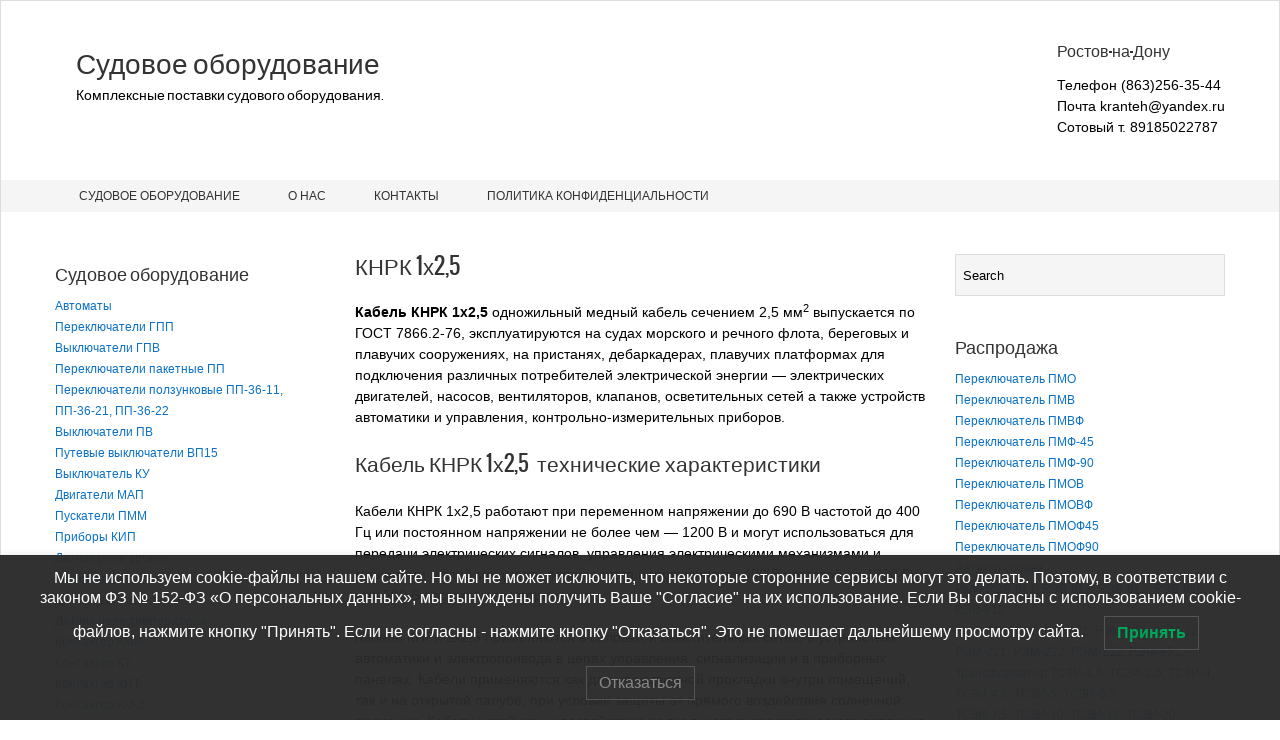

--- FILE ---
content_type: text/html; charset=UTF-8
request_url: https://sudovoe-snab.ru/knrk-1x2-5/
body_size: 16490
content:
<!DOCTYPE html>
<html lang="ru-RU" >
    <head>
        <meta charset="UTF-8">
        <title>КНРК 1х2,5</title>
    
        <!-- Mobile Specific Meta -->
        <meta name="viewport" content="width=device-width,initial-scale=1,maximum-scale=1" />
         <!-- IE latest Meta -->
        <meta http-equiv="X-UA-Compatible" content="IE=edge,chrome=1">

        <link rel="pingback" href="https://sudovoe-snab.ru/xmlrpc.php" />

        <!-- Script required for extra functionality on the comment form -->
        
        <title>КНРК 1х2,5 &#8212; Судовое оборудование</title>
<meta name='robots' content='max-image-preview:large' />
	<style>img:is([sizes="auto" i], [sizes^="auto," i]) { contain-intrinsic-size: 3000px 1500px }</style>
	
<!-- All In One SEO Pack 3.7.1[91,111] -->
<meta name="description"  content="Кабель КНРК 1х2,5 одножильный медный кабель сечением 2,5 мм2 выпускается по ГОСТ 7866.2-76, эксплуатируются на судах морского и речного флота, береговых и" />

<meta name="keywords"  content="КНРК 1х2,5,кабель судовой" />

<script type="application/ld+json" class="aioseop-schema">{"@context":"https://schema.org","@graph":[{"@type":"Organization","@id":"https://sudovoe-snab.ru/#organization","url":"https://sudovoe-snab.ru/","name":"Судовое оборудование","sameAs":[]},{"@type":"WebSite","@id":"https://sudovoe-snab.ru/#website","url":"https://sudovoe-snab.ru/","name":"Судовое оборудование","publisher":{"@id":"https://sudovoe-snab.ru/#organization"}},{"@type":"WebPage","@id":"https://sudovoe-snab.ru/knrk-1x2-5/#webpage","url":"https://sudovoe-snab.ru/knrk-1x2-5/","inLanguage":"ru-RU","name":"КНРК 1х2,5","isPartOf":{"@id":"https://sudovoe-snab.ru/#website"},"breadcrumb":{"@id":"https://sudovoe-snab.ru/knrk-1x2-5/#breadcrumblist"},"description":"Кабель КНРК 1х2,5 одножильный медный кабель сечением 2,5 мм2 выпускается по ГОСТ 7866.2-76, эксплуатируются на судах морского и речного флота, береговых и","datePublished":"2017-08-26T11:15:17+03:00","dateModified":"2022-05-06T13:49:12+03:00"},{"@type":"BreadcrumbList","@id":"https://sudovoe-snab.ru/knrk-1x2-5/#breadcrumblist","itemListElement":[{"@type":"ListItem","position":1,"item":{"@type":"WebPage","@id":"https://sudovoe-snab.ru/","url":"https://sudovoe-snab.ru/","name":"Судовое оборудование"}},{"@type":"ListItem","position":2,"item":{"@type":"WebPage","@id":"https://sudovoe-snab.ru/knrk-1x2-5/","url":"https://sudovoe-snab.ru/knrk-1x2-5/","name":"КНРК 1х2,5"}}]}]}</script>
<link rel="canonical" href="https://sudovoe-snab.ru/knrk-1x2-5/" />
<!-- All In One SEO Pack -->
<link rel="alternate" type="application/rss+xml" title="Судовое оборудование &raquo; Лента" href="https://sudovoe-snab.ru/feed/" />
<link rel="alternate" type="application/rss+xml" title="Судовое оборудование &raquo; Лента комментариев" href="https://sudovoe-snab.ru/comments/feed/" />
<script type="text/javascript">
/* <![CDATA[ */
window._wpemojiSettings = {"baseUrl":"https:\/\/s.w.org\/images\/core\/emoji\/16.0.1\/72x72\/","ext":".png","svgUrl":"https:\/\/s.w.org\/images\/core\/emoji\/16.0.1\/svg\/","svgExt":".svg","source":{"concatemoji":"https:\/\/sudovoe-snab.ru\/wp-includes\/js\/wp-emoji-release.min.js?ver=6.8.3"}};
/*! This file is auto-generated */
!function(s,n){var o,i,e;function c(e){try{var t={supportTests:e,timestamp:(new Date).valueOf()};sessionStorage.setItem(o,JSON.stringify(t))}catch(e){}}function p(e,t,n){e.clearRect(0,0,e.canvas.width,e.canvas.height),e.fillText(t,0,0);var t=new Uint32Array(e.getImageData(0,0,e.canvas.width,e.canvas.height).data),a=(e.clearRect(0,0,e.canvas.width,e.canvas.height),e.fillText(n,0,0),new Uint32Array(e.getImageData(0,0,e.canvas.width,e.canvas.height).data));return t.every(function(e,t){return e===a[t]})}function u(e,t){e.clearRect(0,0,e.canvas.width,e.canvas.height),e.fillText(t,0,0);for(var n=e.getImageData(16,16,1,1),a=0;a<n.data.length;a++)if(0!==n.data[a])return!1;return!0}function f(e,t,n,a){switch(t){case"flag":return n(e,"\ud83c\udff3\ufe0f\u200d\u26a7\ufe0f","\ud83c\udff3\ufe0f\u200b\u26a7\ufe0f")?!1:!n(e,"\ud83c\udde8\ud83c\uddf6","\ud83c\udde8\u200b\ud83c\uddf6")&&!n(e,"\ud83c\udff4\udb40\udc67\udb40\udc62\udb40\udc65\udb40\udc6e\udb40\udc67\udb40\udc7f","\ud83c\udff4\u200b\udb40\udc67\u200b\udb40\udc62\u200b\udb40\udc65\u200b\udb40\udc6e\u200b\udb40\udc67\u200b\udb40\udc7f");case"emoji":return!a(e,"\ud83e\udedf")}return!1}function g(e,t,n,a){var r="undefined"!=typeof WorkerGlobalScope&&self instanceof WorkerGlobalScope?new OffscreenCanvas(300,150):s.createElement("canvas"),o=r.getContext("2d",{willReadFrequently:!0}),i=(o.textBaseline="top",o.font="600 32px Arial",{});return e.forEach(function(e){i[e]=t(o,e,n,a)}),i}function t(e){var t=s.createElement("script");t.src=e,t.defer=!0,s.head.appendChild(t)}"undefined"!=typeof Promise&&(o="wpEmojiSettingsSupports",i=["flag","emoji"],n.supports={everything:!0,everythingExceptFlag:!0},e=new Promise(function(e){s.addEventListener("DOMContentLoaded",e,{once:!0})}),new Promise(function(t){var n=function(){try{var e=JSON.parse(sessionStorage.getItem(o));if("object"==typeof e&&"number"==typeof e.timestamp&&(new Date).valueOf()<e.timestamp+604800&&"object"==typeof e.supportTests)return e.supportTests}catch(e){}return null}();if(!n){if("undefined"!=typeof Worker&&"undefined"!=typeof OffscreenCanvas&&"undefined"!=typeof URL&&URL.createObjectURL&&"undefined"!=typeof Blob)try{var e="postMessage("+g.toString()+"("+[JSON.stringify(i),f.toString(),p.toString(),u.toString()].join(",")+"));",a=new Blob([e],{type:"text/javascript"}),r=new Worker(URL.createObjectURL(a),{name:"wpTestEmojiSupports"});return void(r.onmessage=function(e){c(n=e.data),r.terminate(),t(n)})}catch(e){}c(n=g(i,f,p,u))}t(n)}).then(function(e){for(var t in e)n.supports[t]=e[t],n.supports.everything=n.supports.everything&&n.supports[t],"flag"!==t&&(n.supports.everythingExceptFlag=n.supports.everythingExceptFlag&&n.supports[t]);n.supports.everythingExceptFlag=n.supports.everythingExceptFlag&&!n.supports.flag,n.DOMReady=!1,n.readyCallback=function(){n.DOMReady=!0}}).then(function(){return e}).then(function(){var e;n.supports.everything||(n.readyCallback(),(e=n.source||{}).concatemoji?t(e.concatemoji):e.wpemoji&&e.twemoji&&(t(e.twemoji),t(e.wpemoji)))}))}((window,document),window._wpemojiSettings);
/* ]]> */
</script>
<style id='wp-emoji-styles-inline-css' type='text/css'>

	img.wp-smiley, img.emoji {
		display: inline !important;
		border: none !important;
		box-shadow: none !important;
		height: 1em !important;
		width: 1em !important;
		margin: 0 0.07em !important;
		vertical-align: -0.1em !important;
		background: none !important;
		padding: 0 !important;
	}
</style>
<link rel='stylesheet' id='wp-block-library-css' href='https://sudovoe-snab.ru/wp-includes/css/dist/block-library/style.min.css?ver=6.8.3' type='text/css' media='all' />
<style id='classic-theme-styles-inline-css' type='text/css'>
/*! This file is auto-generated */
.wp-block-button__link{color:#fff;background-color:#32373c;border-radius:9999px;box-shadow:none;text-decoration:none;padding:calc(.667em + 2px) calc(1.333em + 2px);font-size:1.125em}.wp-block-file__button{background:#32373c;color:#fff;text-decoration:none}
</style>
<style id='global-styles-inline-css' type='text/css'>
:root{--wp--preset--aspect-ratio--square: 1;--wp--preset--aspect-ratio--4-3: 4/3;--wp--preset--aspect-ratio--3-4: 3/4;--wp--preset--aspect-ratio--3-2: 3/2;--wp--preset--aspect-ratio--2-3: 2/3;--wp--preset--aspect-ratio--16-9: 16/9;--wp--preset--aspect-ratio--9-16: 9/16;--wp--preset--color--black: #000000;--wp--preset--color--cyan-bluish-gray: #abb8c3;--wp--preset--color--white: #ffffff;--wp--preset--color--pale-pink: #f78da7;--wp--preset--color--vivid-red: #cf2e2e;--wp--preset--color--luminous-vivid-orange: #ff6900;--wp--preset--color--luminous-vivid-amber: #fcb900;--wp--preset--color--light-green-cyan: #7bdcb5;--wp--preset--color--vivid-green-cyan: #00d084;--wp--preset--color--pale-cyan-blue: #8ed1fc;--wp--preset--color--vivid-cyan-blue: #0693e3;--wp--preset--color--vivid-purple: #9b51e0;--wp--preset--gradient--vivid-cyan-blue-to-vivid-purple: linear-gradient(135deg,rgba(6,147,227,1) 0%,rgb(155,81,224) 100%);--wp--preset--gradient--light-green-cyan-to-vivid-green-cyan: linear-gradient(135deg,rgb(122,220,180) 0%,rgb(0,208,130) 100%);--wp--preset--gradient--luminous-vivid-amber-to-luminous-vivid-orange: linear-gradient(135deg,rgba(252,185,0,1) 0%,rgba(255,105,0,1) 100%);--wp--preset--gradient--luminous-vivid-orange-to-vivid-red: linear-gradient(135deg,rgba(255,105,0,1) 0%,rgb(207,46,46) 100%);--wp--preset--gradient--very-light-gray-to-cyan-bluish-gray: linear-gradient(135deg,rgb(238,238,238) 0%,rgb(169,184,195) 100%);--wp--preset--gradient--cool-to-warm-spectrum: linear-gradient(135deg,rgb(74,234,220) 0%,rgb(151,120,209) 20%,rgb(207,42,186) 40%,rgb(238,44,130) 60%,rgb(251,105,98) 80%,rgb(254,248,76) 100%);--wp--preset--gradient--blush-light-purple: linear-gradient(135deg,rgb(255,206,236) 0%,rgb(152,150,240) 100%);--wp--preset--gradient--blush-bordeaux: linear-gradient(135deg,rgb(254,205,165) 0%,rgb(254,45,45) 50%,rgb(107,0,62) 100%);--wp--preset--gradient--luminous-dusk: linear-gradient(135deg,rgb(255,203,112) 0%,rgb(199,81,192) 50%,rgb(65,88,208) 100%);--wp--preset--gradient--pale-ocean: linear-gradient(135deg,rgb(255,245,203) 0%,rgb(182,227,212) 50%,rgb(51,167,181) 100%);--wp--preset--gradient--electric-grass: linear-gradient(135deg,rgb(202,248,128) 0%,rgb(113,206,126) 100%);--wp--preset--gradient--midnight: linear-gradient(135deg,rgb(2,3,129) 0%,rgb(40,116,252) 100%);--wp--preset--font-size--small: 13px;--wp--preset--font-size--medium: 20px;--wp--preset--font-size--large: 36px;--wp--preset--font-size--x-large: 42px;--wp--preset--spacing--20: 0.44rem;--wp--preset--spacing--30: 0.67rem;--wp--preset--spacing--40: 1rem;--wp--preset--spacing--50: 1.5rem;--wp--preset--spacing--60: 2.25rem;--wp--preset--spacing--70: 3.38rem;--wp--preset--spacing--80: 5.06rem;--wp--preset--shadow--natural: 6px 6px 9px rgba(0, 0, 0, 0.2);--wp--preset--shadow--deep: 12px 12px 50px rgba(0, 0, 0, 0.4);--wp--preset--shadow--sharp: 6px 6px 0px rgba(0, 0, 0, 0.2);--wp--preset--shadow--outlined: 6px 6px 0px -3px rgba(255, 255, 255, 1), 6px 6px rgba(0, 0, 0, 1);--wp--preset--shadow--crisp: 6px 6px 0px rgba(0, 0, 0, 1);}:where(.is-layout-flex){gap: 0.5em;}:where(.is-layout-grid){gap: 0.5em;}body .is-layout-flex{display: flex;}.is-layout-flex{flex-wrap: wrap;align-items: center;}.is-layout-flex > :is(*, div){margin: 0;}body .is-layout-grid{display: grid;}.is-layout-grid > :is(*, div){margin: 0;}:where(.wp-block-columns.is-layout-flex){gap: 2em;}:where(.wp-block-columns.is-layout-grid){gap: 2em;}:where(.wp-block-post-template.is-layout-flex){gap: 1.25em;}:where(.wp-block-post-template.is-layout-grid){gap: 1.25em;}.has-black-color{color: var(--wp--preset--color--black) !important;}.has-cyan-bluish-gray-color{color: var(--wp--preset--color--cyan-bluish-gray) !important;}.has-white-color{color: var(--wp--preset--color--white) !important;}.has-pale-pink-color{color: var(--wp--preset--color--pale-pink) !important;}.has-vivid-red-color{color: var(--wp--preset--color--vivid-red) !important;}.has-luminous-vivid-orange-color{color: var(--wp--preset--color--luminous-vivid-orange) !important;}.has-luminous-vivid-amber-color{color: var(--wp--preset--color--luminous-vivid-amber) !important;}.has-light-green-cyan-color{color: var(--wp--preset--color--light-green-cyan) !important;}.has-vivid-green-cyan-color{color: var(--wp--preset--color--vivid-green-cyan) !important;}.has-pale-cyan-blue-color{color: var(--wp--preset--color--pale-cyan-blue) !important;}.has-vivid-cyan-blue-color{color: var(--wp--preset--color--vivid-cyan-blue) !important;}.has-vivid-purple-color{color: var(--wp--preset--color--vivid-purple) !important;}.has-black-background-color{background-color: var(--wp--preset--color--black) !important;}.has-cyan-bluish-gray-background-color{background-color: var(--wp--preset--color--cyan-bluish-gray) !important;}.has-white-background-color{background-color: var(--wp--preset--color--white) !important;}.has-pale-pink-background-color{background-color: var(--wp--preset--color--pale-pink) !important;}.has-vivid-red-background-color{background-color: var(--wp--preset--color--vivid-red) !important;}.has-luminous-vivid-orange-background-color{background-color: var(--wp--preset--color--luminous-vivid-orange) !important;}.has-luminous-vivid-amber-background-color{background-color: var(--wp--preset--color--luminous-vivid-amber) !important;}.has-light-green-cyan-background-color{background-color: var(--wp--preset--color--light-green-cyan) !important;}.has-vivid-green-cyan-background-color{background-color: var(--wp--preset--color--vivid-green-cyan) !important;}.has-pale-cyan-blue-background-color{background-color: var(--wp--preset--color--pale-cyan-blue) !important;}.has-vivid-cyan-blue-background-color{background-color: var(--wp--preset--color--vivid-cyan-blue) !important;}.has-vivid-purple-background-color{background-color: var(--wp--preset--color--vivid-purple) !important;}.has-black-border-color{border-color: var(--wp--preset--color--black) !important;}.has-cyan-bluish-gray-border-color{border-color: var(--wp--preset--color--cyan-bluish-gray) !important;}.has-white-border-color{border-color: var(--wp--preset--color--white) !important;}.has-pale-pink-border-color{border-color: var(--wp--preset--color--pale-pink) !important;}.has-vivid-red-border-color{border-color: var(--wp--preset--color--vivid-red) !important;}.has-luminous-vivid-orange-border-color{border-color: var(--wp--preset--color--luminous-vivid-orange) !important;}.has-luminous-vivid-amber-border-color{border-color: var(--wp--preset--color--luminous-vivid-amber) !important;}.has-light-green-cyan-border-color{border-color: var(--wp--preset--color--light-green-cyan) !important;}.has-vivid-green-cyan-border-color{border-color: var(--wp--preset--color--vivid-green-cyan) !important;}.has-pale-cyan-blue-border-color{border-color: var(--wp--preset--color--pale-cyan-blue) !important;}.has-vivid-cyan-blue-border-color{border-color: var(--wp--preset--color--vivid-cyan-blue) !important;}.has-vivid-purple-border-color{border-color: var(--wp--preset--color--vivid-purple) !important;}.has-vivid-cyan-blue-to-vivid-purple-gradient-background{background: var(--wp--preset--gradient--vivid-cyan-blue-to-vivid-purple) !important;}.has-light-green-cyan-to-vivid-green-cyan-gradient-background{background: var(--wp--preset--gradient--light-green-cyan-to-vivid-green-cyan) !important;}.has-luminous-vivid-amber-to-luminous-vivid-orange-gradient-background{background: var(--wp--preset--gradient--luminous-vivid-amber-to-luminous-vivid-orange) !important;}.has-luminous-vivid-orange-to-vivid-red-gradient-background{background: var(--wp--preset--gradient--luminous-vivid-orange-to-vivid-red) !important;}.has-very-light-gray-to-cyan-bluish-gray-gradient-background{background: var(--wp--preset--gradient--very-light-gray-to-cyan-bluish-gray) !important;}.has-cool-to-warm-spectrum-gradient-background{background: var(--wp--preset--gradient--cool-to-warm-spectrum) !important;}.has-blush-light-purple-gradient-background{background: var(--wp--preset--gradient--blush-light-purple) !important;}.has-blush-bordeaux-gradient-background{background: var(--wp--preset--gradient--blush-bordeaux) !important;}.has-luminous-dusk-gradient-background{background: var(--wp--preset--gradient--luminous-dusk) !important;}.has-pale-ocean-gradient-background{background: var(--wp--preset--gradient--pale-ocean) !important;}.has-electric-grass-gradient-background{background: var(--wp--preset--gradient--electric-grass) !important;}.has-midnight-gradient-background{background: var(--wp--preset--gradient--midnight) !important;}.has-small-font-size{font-size: var(--wp--preset--font-size--small) !important;}.has-medium-font-size{font-size: var(--wp--preset--font-size--medium) !important;}.has-large-font-size{font-size: var(--wp--preset--font-size--large) !important;}.has-x-large-font-size{font-size: var(--wp--preset--font-size--x-large) !important;}
:where(.wp-block-post-template.is-layout-flex){gap: 1.25em;}:where(.wp-block-post-template.is-layout-grid){gap: 1.25em;}
:where(.wp-block-columns.is-layout-flex){gap: 2em;}:where(.wp-block-columns.is-layout-grid){gap: 2em;}
:root :where(.wp-block-pullquote){font-size: 1.5em;line-height: 1.6;}
</style>
<link rel='stylesheet' id='cptch_stylesheet-css' href='https://sudovoe-snab.ru/wp-content/plugins/captcha/css/front_end_style.css?ver=4.4.5' type='text/css' media='all' />
<link rel='stylesheet' id='dashicons-css' href='https://sudovoe-snab.ru/wp-includes/css/dashicons.min.css?ver=6.8.3' type='text/css' media='all' />
<link rel='stylesheet' id='cptch_desktop_style-css' href='https://sudovoe-snab.ru/wp-content/plugins/captcha/css/desktop_style.css?ver=4.4.5' type='text/css' media='all' />
<link rel='stylesheet' id='lwpcng-main-css' href='https://sudovoe-snab.ru/wp-content/plugins/luckywp-cookie-notice-gdpr/front/assets/main.min.css?ver=1.2.1' type='text/css' media='all' />
<link rel='stylesheet' id='style.css-css' href='https://sudovoe-snab.ru/wp-content/themes/exray-child/style.css?ver=6.8.3' type='text/css' media='all' />
<script type="text/javascript" src="https://sudovoe-snab.ru/wp-includes/js/jquery/jquery.min.js?ver=3.7.1" id="jquery-core-js"></script>
<script type="text/javascript" src="https://sudovoe-snab.ru/wp-includes/js/jquery/jquery-migrate.min.js?ver=3.4.1" id="jquery-migrate-js"></script>
<script type="text/javascript" src="https://sudovoe-snab.ru/wp-content/plugins/luckywp-cookie-notice-gdpr/front/assets/main.min.js?ver=1.2.1" id="lwpcng-main-js"></script>
<link rel="https://api.w.org/" href="https://sudovoe-snab.ru/wp-json/" /><link rel="alternate" title="JSON" type="application/json" href="https://sudovoe-snab.ru/wp-json/wp/v2/pages/7220" /><link rel="EditURI" type="application/rsd+xml" title="RSD" href="https://sudovoe-snab.ru/xmlrpc.php?rsd" />
<meta name="generator" content="WordPress 6.8.3" />
<link rel='shortlink' href='https://sudovoe-snab.ru/?p=7220' />
<link rel="alternate" title="oEmbed (JSON)" type="application/json+oembed" href="https://sudovoe-snab.ru/wp-json/oembed/1.0/embed?url=https%3A%2F%2Fsudovoe-snab.ru%2Fknrk-1x2-5%2F" />
<link rel="alternate" title="oEmbed (XML)" type="text/xml+oembed" href="https://sudovoe-snab.ru/wp-json/oembed/1.0/embed?url=https%3A%2F%2Fsudovoe-snab.ru%2Fknrk-1x2-5%2F&#038;format=xml" />
	
	 <style type="text/css">
	 
		/*Link*/
		a, p a, h5 a { color: #0d72c7; }

		/*Top Navigation*/
		.top-menu-container, .top-menu-container .top-menu-navigation ul>li ul li{ background: #f5f5f5; }
		
		.top-menu-container .top-menu-navigation ul>li ul{ border: 1px solid #dbdbdb; }
		.top-menu-container .top-menu-navigation ul>li ul li{ border-bottom: 1px solid #dbdbdb; }
		.top-menu-container .top-menu-navigation ul>li ul li a:hover{ background: #dbdbdb; }	/*	Create contrast color for link based on menu backround color	*/
	.top-menu-container .top-menu-navigation ul > li a, .top-menu-container .top-menu-navigation ul > li a::before, .adaptive-top-nav li a{
		color: #333333 ;
	}
	.header-container { background:  #ffffff; }
	
	/*Main Navigation */
	.main-menu-container,  .main-menu-container .main-menu-navigation ul>li ul li{ background: #f5f5f5; }
		
		.main-menu-container .main-menu-navigation ul>li a:hover, .main-menu-container .current_page_item{ background: #dbdbdb; }
		.main-menu-container .main-menu-navigation ul>li ul{ border: 1px solid  #dbdbdb; }
		.main-menu-container .main-menu-navigation ul>li ul li{ border-bottom: 1px solid #dbdbdb; }
		.main-menu-container .main-menu-navigation ul>li ul li a:hover{ background: #dbdbdb; }	
	.main-menu-container  .main-menu-navigation ul > li a, .adaptive-main-nav li a { color: #333333 ; }
	.wrap{ background: #ffffff ; }
	.footer-widget-area{ background: #f7f7f7; }
	.copyright-container{ background: #ededed; }	
	   
	 </style>
<!--[if lt IE 9]><script src="http://html5shim.googlecode.com/svn/trunk/html5.js"></script><![endif]-->      
   <meta name='yandex-verification' content='57bc19feafd3b23f' />
      
    </head>
    <body class="wp-singular page-template-default page page-id-7220 wp-theme-exray wp-child-theme-exray-child" >

                <!--[if lte IE 8 ]>
        <noscript>
                <strong>JavaScript is required for this website to be displayed correctly. Please enable JavaScript before continuing...</strong>
        </noscript>
        <![endif]-->

        <div id="page" class="wrap">

            <div class="header-container">

                <header class="top-header" id="top" role="banner">

                    <div class="top-menu-container">
                        <div class="container">
                                         
                                <nav class="top-menu-navigation clearfix" role="navigation">
                                    
                                </nav>
       
                            <a href="" class="small-button menus" id="adaptive-top-nav-btn">Menu</a>
                            <div class="adaptive-top-nav"></div> <!-- End adaptive-top-nav -->
                            <!-- End top-menu-navigation -->
                                                    </div>
                        <!-- End container -->
                    </div> 
                    <!-- End top-menu-container -->
                    <div class="container" id="header-wrap">

                        <div class="row">
                            <div class="span6 logo-container"> 
                           
                                  

                                
                                        <!-- Display text logo and tagline   -->
                                        <hgroup class="text-logo">
                                            <p class="site-title"><a href="https://sudovoe-snab.ru/" title="Судовое оборудование" rel="home">Судовое оборудование</a></p>
                                            <p class="site-description">Комплексные поставки судового оборудования.</p>
                                        </hgroup>

                                
                                         

                            </div>  
                            <!-- End span6 -->  
                    
                    
 <div class="span6 clearfix" id="header-widget-container">
	
		
		<aside id="header-widget" class="right-header-widget fr top-widget" role="complementary"><h4>Ростов-на-Дону</h4>			<div class="textwidget">Телефон (863)256-35-44<br />
Почта kranteh@yandex.ru<br />
Сотовый т. 89185022787<br />
</div>
		</aside> <!--end header-widget-->
</div>                        
                                               
                        </div>  
                        <!-- End row -->
                    </div>  
                    <!-- End container -->
                    <div class="main-menu-container">
                        <div class="container">
                            
                            <nav class="main-menu-navigation clearfix" role="navigation">

                                <ul id="menu-verxnee-menyu" class=""><li id="menu-item-144" class="menu-item menu-item-type-post_type menu-item-object-page menu-item-home menu-item-144"><a href="https://sudovoe-snab.ru/">Судовое оборудование</a></li>
<li id="menu-item-143" class="menu-item menu-item-type-post_type menu-item-object-page menu-item-143"><a href="https://sudovoe-snab.ru/o-nas/">О нас</a></li>
<li id="menu-item-142" class="menu-item menu-item-type-post_type menu-item-object-page menu-item-142"><a href="https://sudovoe-snab.ru/contacts/">Контакты</a></li>
<li id="menu-item-30702" class="menu-item menu-item-type-post_type menu-item-object-page menu-item-30702"><a href="https://sudovoe-snab.ru/politika-konfidencialnosti/">Политика конфиденциальности</a></li>
</ul>
                            </nav>
                               
                            <a href="" class="small-button menus" id="adaptive-main-nav-btn">Menu</a>
                            <div class="adaptive-main-nav"></div> <!-- End adaptive-main-nav -->
                             
                        </div>
                        <!-- End container -->
                    </div> 
                    <!-- End main-menu-container -->
                </header>   
                <!-- End top-main-header -->
            </div> 
            <!-- End header-container -->   

<!-- Main Content -->
<div class="container" id="main-container">
	
	<div class="row">
	
        
    <div id="primary" class="widget-area span3 main-sidebar" role="complementary">

        	
	<aside class="sidebar-widget clearfix"><h4>Судовое оборудование</h4><div class="menu-sudovoe-oborudovanie-container"><ul id="menu-sudovoe-oborudovanie" class="menu"><li id="menu-item-163" class="menu-item menu-item-type-post_type menu-item-object-page menu-item-163"><a href="https://sudovoe-snab.ru/avtomaty/">Автоматы</a></li>
<li id="menu-item-263" class="menu-item menu-item-type-post_type menu-item-object-page menu-item-263"><a href="https://sudovoe-snab.ru/pereklyuchateli-gpp/">Переключатели ГПП</a></li>
<li id="menu-item-418" class="menu-item menu-item-type-post_type menu-item-object-page menu-item-418"><a href="https://sudovoe-snab.ru/vyklyuchateli-gpv/">Выключатели ГПВ</a></li>
<li id="menu-item-476" class="menu-item menu-item-type-post_type menu-item-object-page menu-item-476"><a href="https://sudovoe-snab.ru/pereklyuchateli-paketnye-pp/">Переключатели пакетные ПП</a></li>
<li id="menu-item-6347" class="menu-item menu-item-type-post_type menu-item-object-page menu-item-6347"><a href="https://sudovoe-snab.ru/pereklyuchateli-polzunkovye-pp-36-11-pp-36-21-pp-36-22/">Переключатели ползунковые ПП-36-11, ПП-36-21, ПП-36-22</a></li>
<li id="menu-item-566" class="menu-item menu-item-type-post_type menu-item-object-page menu-item-566"><a href="https://sudovoe-snab.ru/vyklyuchateli-pv/">Выключатели ПВ</a></li>
<li id="menu-item-16136" class="menu-item menu-item-type-post_type menu-item-object-page menu-item-16136"><a href="https://sudovoe-snab.ru/putevye-vyklyuchateli-vp15/">Путевые выключатели ВП15</a></li>
<li id="menu-item-2516" class="menu-item menu-item-type-post_type menu-item-object-page menu-item-2516"><a href="https://sudovoe-snab.ru/vyklyuchatel-ku/">Выключатель КУ</a></li>
<li id="menu-item-696" class="menu-item menu-item-type-post_type menu-item-object-page menu-item-696"><a href="https://sudovoe-snab.ru/dvigateli-map/">Двигатели МАП</a></li>
<li id="menu-item-864" class="menu-item menu-item-type-post_type menu-item-object-page menu-item-864"><a href="https://sudovoe-snab.ru/puskateli-pmm/">Пускатели ПММ</a></li>
<li id="menu-item-1139" class="menu-item menu-item-type-post_type menu-item-object-page menu-item-1139"><a href="https://sudovoe-snab.ru/pribory-kip/">Приборы КИП</a></li>
<li id="menu-item-1338" class="menu-item menu-item-type-post_type menu-item-object-page menu-item-1338"><a href="https://sudovoe-snab.ru/datchik-rele-urovnya/">Датчик-реле уровня</a></li>
<li id="menu-item-1517" class="menu-item menu-item-type-post_type menu-item-object-page menu-item-1517"><a href="https://sudovoe-snab.ru/manometry/">Манометры</a></li>
<li id="menu-item-1733" class="menu-item menu-item-type-post_type menu-item-object-page menu-item-1733"><a href="https://sudovoe-snab.ru/datchik-rele-davleniya/">Датчик-реле давления</a></li>
<li id="menu-item-1864" class="menu-item menu-item-type-post_type menu-item-object-page menu-item-1864"><a href="https://sudovoe-snab.ru/datchik-rele-temperatury/">Датчик-реле температуры</a></li>
<li id="menu-item-2273" class="menu-item menu-item-type-post_type menu-item-object-page menu-item-2273"><a href="https://sudovoe-snab.ru/kontaktor-kmi/">Контактор КМИ</a></li>
<li id="menu-item-2419" class="menu-item menu-item-type-post_type menu-item-object-page menu-item-2419"><a href="https://sudovoe-snab.ru/kontaktor-kt/">Контактор КТ</a></li>
<li id="menu-item-13433" class="menu-item menu-item-type-post_type menu-item-object-page menu-item-13433"><a href="https://sudovoe-snab.ru/kontaktor-knt/">Контактор КНТ</a></li>
<li id="menu-item-4589" class="menu-item menu-item-type-post_type menu-item-object-page menu-item-4589"><a href="https://sudovoe-snab.ru/kontaktor-km-2/">Контактор КМ-2</a></li>
<li id="menu-item-7811" class="menu-item menu-item-type-post_type menu-item-object-page menu-item-7811"><a href="https://sudovoe-snab.ru/kontaktory-kv/">Контакторы КВ</a></li>
<li id="menu-item-7898" class="menu-item menu-item-type-post_type menu-item-object-page menu-item-7898"><a href="https://sudovoe-snab.ru/kontaktory-kpv/">Контакторы КПВ</a></li>
<li id="menu-item-7968" class="menu-item menu-item-type-post_type menu-item-object-page menu-item-7968"><a href="https://sudovoe-snab.ru/kontaktory-ktpv/">Контакторы КТПВ</a></li>
<li id="menu-item-8016" class="menu-item menu-item-type-post_type menu-item-object-page menu-item-8016"><a href="https://sudovoe-snab.ru/kontaktory-mk/">Контакторы МК</a></li>
<li id="menu-item-11475" class="menu-item menu-item-type-post_type menu-item-object-page menu-item-11475"><a href="https://sudovoe-snab.ru/kontaktor-id-idx-s-idx-k-id-sla-k6e/">Контактор ID, IDX, S-IDX, K-ID, SLA, K6E</a></li>
<li id="menu-item-2580" class="menu-item menu-item-type-post_type menu-item-object-page menu-item-2580"><a href="https://sudovoe-snab.ru/transformator-osm1/">Трансформатор  ОСМ1</a></li>
<li id="menu-item-2672" class="menu-item menu-item-type-post_type menu-item-object-page menu-item-2672"><a href="https://sudovoe-snab.ru/transformator-tszi/">Трансформатор ТСЗИ</a></li>
<li id="menu-item-2824" class="menu-item menu-item-type-post_type menu-item-object-page menu-item-2824"><a href="https://sudovoe-snab.ru/plita-kambuznaya-pke-25-pke-50-pke-100-pke-200-pke-300-2/">Плита камбузная ПКЭ-25, ПКЭ-50, ПКЭ-100, ПКЭ-200, ПКЭ-300</a></li>
<li id="menu-item-2896" class="menu-item menu-item-type-post_type menu-item-object-page menu-item-2896"><a href="https://sudovoe-snab.ru/rele-vremeni/">Реле времени</a></li>
<li id="menu-item-22450" class="menu-item menu-item-type-post_type menu-item-object-page menu-item-22450"><a href="https://sudovoe-snab.ru/rele-vremeni-rv-100-rv-200/">Реле времени РВ-100, РВ-200</a></li>
<li id="menu-item-3030" class="menu-item menu-item-type-post_type menu-item-object-page menu-item-3030"><a href="https://sudovoe-snab.ru/sudovye-svetilniki/">Судовые светильники</a></li>
<li id="menu-item-5068" class="menu-item menu-item-type-post_type menu-item-object-page menu-item-5068"><a href="https://sudovoe-snab.ru/puskateli-pae/">Пускатели ПАЕ</a></li>
<li id="menu-item-5363" class="menu-item menu-item-type-post_type menu-item-object-page menu-item-5363"><a href="https://sudovoe-snab.ru/puskateli-pma/">Пускатели ПМА</a></li>
<li id="menu-item-5641" class="menu-item menu-item-type-post_type menu-item-object-page menu-item-5641"><a href="https://sudovoe-snab.ru/elektromagnity-mis/">Электромагниты МИС</a></li>
<li id="menu-item-5827" class="menu-item menu-item-type-post_type menu-item-object-page menu-item-5827"><a href="https://sudovoe-snab.ru/elektromagnity-ed/">Электромагниты ЭД</a></li>
<li id="menu-item-6024" class="menu-item menu-item-type-post_type menu-item-object-page menu-item-6024"><a href="https://sudovoe-snab.ru/elektromagnity-emis/">Электромагниты ЭМИС</a></li>
<li id="menu-item-6139" class="menu-item menu-item-type-post_type menu-item-object-page menu-item-6139"><a href="https://sudovoe-snab.ru/elektromagnity-em-em-33-em-34/">Электромагниты ЭМ, ЭМ-33, ЭМ-34</a></li>
<li id="menu-item-8688" class="menu-item menu-item-type-post_type menu-item-object-page menu-item-8688"><a href="https://sudovoe-snab.ru/elektromagnity-eu/">Электромагниты ЭУ</a></li>
<li id="menu-item-5947" class="menu-item menu-item-type-post_type menu-item-object-page menu-item-5947"><a href="https://sudovoe-snab.ru/kabel-sudovoj-knr-nrshm-knre-knrk-knrek-mrshm/">Кабель судовой КНР, НРШМ, КНРЭ, КНРК, КНРЭК, МРШМ</a></li>
<li id="menu-item-6456" class="menu-item menu-item-type-post_type menu-item-object-page menu-item-6456"><a href="https://sudovoe-snab.ru/kabel-knr/">Кабель КНР</a></li>
<li id="menu-item-6457" class="menu-item menu-item-type-post_type menu-item-object-page menu-item-6457"><a href="https://sudovoe-snab.ru/kabel-knrk/">Кабель КНРК</a></li>
<li id="menu-item-6458" class="menu-item menu-item-type-post_type menu-item-object-page menu-item-6458"><a href="https://sudovoe-snab.ru/kabel-knre/">Кабель КНРЭ</a></li>
<li id="menu-item-6459" class="menu-item menu-item-type-post_type menu-item-object-page menu-item-6459"><a href="https://sudovoe-snab.ru/kabel-knrek/">Кабель КНРЭК</a></li>
<li id="menu-item-6460" class="menu-item menu-item-type-post_type menu-item-object-page menu-item-6460"><a href="https://sudovoe-snab.ru/kabel-mrshm/">Кабель МРШМ</a></li>
<li id="menu-item-6461" class="menu-item menu-item-type-post_type menu-item-object-page menu-item-6461"><a href="https://sudovoe-snab.ru/kabel-nrshm/">Кабель НРШМ</a></li>
<li id="menu-item-7794" class="menu-item menu-item-type-post_type menu-item-object-page menu-item-7794"><a href="https://sudovoe-snab.ru/ak-25-211/">АК-25-211</a></li>
<li id="menu-item-7792" class="menu-item menu-item-type-post_type menu-item-object-page menu-item-7792"><a href="https://sudovoe-snab.ru/ak-25-311/">АК-25-311</a></li>
<li id="menu-item-7793" class="menu-item menu-item-type-post_type menu-item-object-page menu-item-7793"><a href="https://sudovoe-snab.ru/as-25-211/">АС-25-211</a></li>
<li id="menu-item-7804" class="menu-item menu-item-type-post_type menu-item-object-page menu-item-7804"><a href="https://sudovoe-snab.ru/as-25-311/">АС-25-311</a></li>
<li id="menu-item-8562" class="menu-item menu-item-type-post_type menu-item-object-page menu-item-8562"><a href="https://sudovoe-snab.ru/pereklyuchatel-4g40-92-pk-r214-apator/">Переключатель 4G40-92-PK-R214 апатор</a></li>
<li id="menu-item-8570" class="menu-item menu-item-type-post_type menu-item-object-page menu-item-8570"><a href="https://sudovoe-snab.ru/pereklyuchatel-4g63-92-pk-r214-apator/">Переключатель 4G63-92-PK-R214 апатор</a></li>
<li id="menu-item-8578" class="menu-item menu-item-type-post_type menu-item-object-page menu-item-8578"><a href="https://sudovoe-snab.ru/pereklyuchatel-4g16-92-pk-r114-apator/">Переключатель 4G16-92-PK-R114 апатор</a></li>
<li id="menu-item-8589" class="menu-item menu-item-type-post_type menu-item-object-page menu-item-8589"><a href="https://sudovoe-snab.ru/pereklyuchatel-pkp-25-20-116/">Переключатель ПКП-25-20-116</a></li>
<li id="menu-item-8595" class="menu-item menu-item-type-post_type menu-item-object-page menu-item-8595"><a href="https://sudovoe-snab.ru/pereklyuchatel-pkp-25-2-106/">Переключатель ПКП-25-2-106</a></li>
<li id="menu-item-8603" class="menu-item menu-item-type-post_type menu-item-object-page menu-item-8603"><a href="https://sudovoe-snab.ru/pereklyuchatel-pkp-25-2-116/">Переключатель ПКП-25-2-116</a></li>
<li id="menu-item-8608" class="menu-item menu-item-type-post_type menu-item-object-page menu-item-8608"><a href="https://sudovoe-snab.ru/pereklyuchatel-pkp-25-29-12-25a-380v/">Переключатель ПКП-25-29-12 25А 380В</a></li>
<li id="menu-item-8616" class="menu-item menu-item-type-post_type menu-item-object-page menu-item-8616"><a href="https://sudovoe-snab.ru/pereklyuchatel-pkp-25-6-115-iii-107/">Переключатель ПКП-25-6-115-III (107)</a></li>
<li id="menu-item-8623" class="menu-item menu-item-type-post_type menu-item-object-page menu-item-8623"><a href="https://sudovoe-snab.ru/pereklyuchatel-pkp-25-44-57u2-kl-2/">Переключатель ПКП-25-44-57У2 кл.2</a></li>
<li id="menu-item-8629" class="menu-item menu-item-type-post_type menu-item-object-page menu-item-8629"><a href="https://sudovoe-snab.ru/fazoukazatel-d145-1t-220-380/">Фазоуказатель Д145/1Т 220/380</a></li>
<li id="menu-item-8640" class="menu-item menu-item-type-post_type menu-item-object-page menu-item-8640"><a href="https://sudovoe-snab.ru/post-ku-123-11-ku-123-12-ku-123-13/">Пост КУ-123-11, КУ-123-12, КУ-123-13</a></li>
<li id="menu-item-8649" class="menu-item menu-item-type-post_type menu-item-object-page menu-item-8649"><a href="https://sudovoe-snab.ru/post-ku-123-21-ku-123-22-ku-123-23/">Пост КУ-123-21, КУ-123-22, КУ-123-23</a></li>
<li id="menu-item-8659" class="menu-item menu-item-type-post_type menu-item-object-page menu-item-8659"><a href="https://sudovoe-snab.ru/post-ku-123-31-ku-123-32-ku-123-33/">Пост КУ-123-31, КУ-123-32, КУ-123-33</a></li>
<li id="menu-item-8951" class="menu-item menu-item-type-post_type menu-item-object-page menu-item-8951"><a href="https://sudovoe-snab.ru/signalizatory-polozheniya-spkm/">Сигнализаторы положения СПКМ</a></li>
<li id="menu-item-9065" class="menu-item menu-item-type-post_type menu-item-object-page menu-item-9065"><a href="https://sudovoe-snab.ru/rele-vremeni-rv-4-2/">Реле времени РВ-4-2</a></li>
<li id="menu-item-9074" class="menu-item menu-item-type-post_type menu-item-object-page menu-item-9074"><a href="https://sudovoe-snab.ru/rele-vremeni-rv-4-4/">Реле времени РВ-4-4</a></li>
<li id="menu-item-9081" class="menu-item menu-item-type-post_type menu-item-object-page menu-item-9081"><a href="https://sudovoe-snab.ru/rele-vremeni-rv-4-6/">Реле времени РВ-4-6</a></li>
<li id="menu-item-9166" class="menu-item menu-item-type-post_type menu-item-object-page menu-item-9166"><a href="https://sudovoe-snab.ru/rshv2-41-rshv2-42-rshv3-41/">РШВ2-41, РШВ2-42, РШВ3-41</a></li>
<li id="menu-item-9175" class="menu-item menu-item-type-post_type menu-item-object-page menu-item-9175"><a href="https://sudovoe-snab.ru/sh2-41-sh2-42-sh3-41-vilka-shtepselnaya/">Ш2-41, Ш2-42, Ш3-41 вилка штепсельная</a></li>
<li id="menu-item-9182" class="menu-item menu-item-type-post_type menu-item-object-page menu-item-9182"><a href="https://sudovoe-snab.ru/kst-om1-67-korobka-soedinitelnaya/">КСТ-ОМ1-67 коробка соединительная</a></li>
<li id="menu-item-9192" class="menu-item menu-item-type-post_type menu-item-object-page menu-item-9192"><a href="https://sudovoe-snab.ru/rs-3m-rele-skorosti/">РС-3М реле скорости</a></li>
<li id="menu-item-9199" class="menu-item menu-item-type-post_type menu-item-object-page menu-item-9199"><a href="https://sudovoe-snab.ru/rs-67-rele-skorosti/">РС-67 реле скорости</a></li>
<li id="menu-item-11730" class="menu-item menu-item-type-post_type menu-item-object-page menu-item-11730"><a href="https://sudovoe-snab.ru/rks-m-rele-kontrolya-skorosti/">РКС-М реле контроля скорости</a></li>
<li id="menu-item-9214" class="menu-item menu-item-type-post_type menu-item-object-page menu-item-9214"><a href="https://sudovoe-snab.ru/r1820-7-dobavochnoe-ustrojstvo/">Р1820/7 добавочное устройство</a></li>
<li id="menu-item-9225" class="menu-item menu-item-type-post_type menu-item-object-page menu-item-9225"><a href="https://sudovoe-snab.ru/bd-500-m-selsin-beskontaktnyj/">БД-500-М  сельсин бесконтактный</a></li>
<li id="menu-item-9235" class="menu-item menu-item-type-post_type menu-item-object-page menu-item-9235"><a href="https://sudovoe-snab.ru/te2pm-te3p3m-te4p3m-regulyatory/">ТЭ2ПМ, ТЭ3П3М, ТЭ4П3М регуляторы</a></li>
<li id="menu-item-9252" class="menu-item menu-item-type-post_type menu-item-object-page menu-item-9252"><a href="https://sudovoe-snab.ru/pribory-izmeritelnye/">Приборы измерительные</a></li>
<li id="menu-item-9290" class="menu-item menu-item-type-post_type menu-item-object-page menu-item-9290"><a href="https://sudovoe-snab.ru/puskatel-sla-32/">Пускатель SLA-32</a></li>
<li id="menu-item-9298" class="menu-item menu-item-type-post_type menu-item-object-page menu-item-9298"><a href="https://sudovoe-snab.ru/vnb-10-630-10z-u3-vyklyuchatel-nagruzki-vakuumnyj/">ВНБ-10/630-10з У3 выключатель нагрузки вакуумный</a></li>
<li id="menu-item-9302" class="menu-item menu-item-type-post_type menu-item-object-page menu-item-9302"><a href="https://sudovoe-snab.ru/generator-gss-103-8m/">Генератор ГСС-103-8М</a></li>
<li id="menu-item-9309" class="menu-item menu-item-type-post_type menu-item-object-page menu-item-9309"><a href="https://sudovoe-snab.ru/datchiki/">Датчики</a></li>
<li id="menu-item-9335" class="menu-item menu-item-type-post_type menu-item-object-page menu-item-9335"><a href="https://sudovoe-snab.ru/rele/">Реле</a></li>
<li id="menu-item-11866" class="menu-item menu-item-type-post_type menu-item-object-page menu-item-11866"><a href="https://sudovoe-snab.ru/rele-teplovye-rtl/">Реле тепловые РТЛ</a></li>
<li id="menu-item-12192" class="menu-item menu-item-type-post_type menu-item-object-page menu-item-12192"><a href="https://sudovoe-snab.ru/rele-teplovye-rtt/">Реле тепловые РТТ</a></li>
<li id="menu-item-21220" class="menu-item menu-item-type-post_type menu-item-object-page menu-item-21220"><a href="https://sudovoe-snab.ru/rele-teplovye-trt-i-trtp/">Реле тепловые ТРТ и ТРТП</a></li>
<li id="menu-item-21655" class="menu-item menu-item-type-post_type menu-item-object-page menu-item-21655"><a href="https://sudovoe-snab.ru/rele-elektroteplovye-tokovye-trmt/">Реле электротепловые токовые ТРМТ</a></li>
<li id="menu-item-22257" class="menu-item menu-item-type-post_type menu-item-object-page menu-item-22257"><a href="https://sudovoe-snab.ru/rele-teplovye-trn/">Реле тепловые ТРН</a></li>
<li id="menu-item-9542" class="menu-item menu-item-type-post_type menu-item-object-page menu-item-9542"><a href="https://sudovoe-snab.ru/10-grd-iv-6-gromkogovoritel-rupornyj/">10-ГРД-IV-6 громкоговоритель рупорный</a></li>
<li id="menu-item-9559" class="menu-item menu-item-type-post_type menu-item-object-page menu-item-9559"><a href="https://sudovoe-snab.ru/komandoapparaty-ka/">Командоаппараты КА</a></li>
<li id="menu-item-9696" class="menu-item menu-item-type-post_type menu-item-object-page menu-item-9696"><a href="https://sudovoe-snab.ru/sapfir-22m-datchik-davleniya/">Сапфир-22М датчик давления</a></li>
<li id="menu-item-10036" class="menu-item menu-item-type-post_type menu-item-object-page menu-item-10036"><a href="https://sudovoe-snab.ru/steklo-klingera/">Стекло Клингера</a></li>
<li id="menu-item-10023" class="menu-item menu-item-type-post_type menu-item-object-page menu-item-10023"><a href="https://sudovoe-snab.ru/selsiny/">Сельсины</a></li>
<li id="menu-item-10823" class="menu-item menu-item-type-post_type menu-item-object-page menu-item-10823"><a href="https://sudovoe-snab.ru/elektrooborudovanie/">Электрооборудование</a></li>
<li id="menu-item-10980" class="menu-item menu-item-type-post_type menu-item-object-page menu-item-10980"><a href="https://sudovoe-snab.ru/gromkogovoritel-beag-ht-220-301/">Громкоговоритель BEAG HT-220-301</a></li>
<li id="menu-item-10990" class="menu-item menu-item-type-post_type menu-item-object-page menu-item-10990"><a href="https://sudovoe-snab.ru/kontaktor-kn-411/">Контактор КН-411</a></li>
<li id="menu-item-11263" class="menu-item menu-item-type-post_type menu-item-object-page menu-item-11263"><a href="https://sudovoe-snab.ru/msp-1-mexanizm-signalizacii-polozheniya/">МСП-1 механизм сигнализации положения</a></li>
<li id="menu-item-11284" class="menu-item menu-item-type-post_type menu-item-object-page menu-item-11284"><a href="https://sudovoe-snab.ru/modul-i-87k8-g-cr/">Модуль I-87K8-G CR</a></li>
<li id="menu-item-11405" class="menu-item menu-item-type-post_type menu-item-object-page menu-item-11405"><a href="https://sudovoe-snab.ru/tg-70-izveshhatel-pozharnyj-teplovoj/">ТГ-70 извещатель пожарный тепловой</a></li>
<li id="menu-item-11742" class="menu-item menu-item-type-post_type menu-item-object-page menu-item-11742"><a href="https://sudovoe-snab.ru/hy3003-hy3010e-hy5002-hy5003-hy5005-hy5005e/">HY3003, HY3010Е, HY5002, HY5003, HY5005, HY5005Е</a></li>
<li id="menu-item-12256" class="menu-item menu-item-type-post_type menu-item-object-page menu-item-12256"><a href="https://sudovoe-snab.ru/predoxranitel-pr-2/">Предохранитель ПР-2</a></li>
<li id="menu-item-12549" class="menu-item menu-item-type-post_type menu-item-object-page menu-item-12549"><a href="https://sudovoe-snab.ru/vyklyuchatel-vp-4m/">Выключатель ВП-4М</a></li>
<li id="menu-item-12560" class="menu-item menu-item-type-post_type menu-item-object-page menu-item-12560"><a href="https://sudovoe-snab.ru/vyklyuchatel-vkm-vzt4-v/">Выключатель ВКМ-ВЗТ4-В</a></li>
<li id="menu-item-12654" class="menu-item menu-item-type-post_type menu-item-object-page menu-item-12654"><a href="https://sudovoe-snab.ru/klapan-elektromagnitnyj-rket-6/">Клапан электромагнитный РКЭТ-6</a></li>
<li id="menu-item-17859" class="menu-item menu-item-type-post_type menu-item-object-page menu-item-17859"><a href="https://sudovoe-snab.ru/tumblery/">Тумблеры</a></li>
<li id="menu-item-22999" class="menu-item menu-item-type-post_type menu-item-object-page menu-item-22999"><a href="https://sudovoe-snab.ru/diody/">Диоды</a></li>
<li id="menu-item-23368" class="menu-item menu-item-type-post_type menu-item-object-page menu-item-23368"><a href="https://sudovoe-snab.ru/diod-d112-10/">Диод Д112-10</a></li>
<li id="menu-item-23531" class="menu-item menu-item-type-post_type menu-item-object-page menu-item-23531"><a href="https://sudovoe-snab.ru/diod-d112-16/">Диод Д112-16</a></li>
<li id="menu-item-23670" class="menu-item menu-item-type-post_type menu-item-object-page menu-item-23670"><a href="https://sudovoe-snab.ru/diod-d112-25/">Диод Д112-25</a></li>
<li id="menu-item-23799" class="menu-item menu-item-type-post_type menu-item-object-page menu-item-23799"><a href="https://sudovoe-snab.ru/diod-d112-10x/">Диод Д112-10Х</a></li>
<li id="menu-item-23925" class="menu-item menu-item-type-post_type menu-item-object-page menu-item-23925"><a href="https://sudovoe-snab.ru/diod-d112-16x/">Диод Д112-16Х</a></li>
<li id="menu-item-24065" class="menu-item menu-item-type-post_type menu-item-object-page menu-item-24065"><a href="https://sudovoe-snab.ru/diod-d112-25x/">Диод Д112-25Х</a></li>
<li id="menu-item-24192" class="menu-item menu-item-type-post_type menu-item-object-page menu-item-24192"><a href="https://sudovoe-snab.ru/diod-d122-32/">Диод Д122-32</a></li>
<li id="menu-item-24326" class="menu-item menu-item-type-post_type menu-item-object-page menu-item-24326"><a href="https://sudovoe-snab.ru/diod-d122-32x/">Диод Д122-32Х</a></li>
<li id="menu-item-24487" class="menu-item menu-item-type-post_type menu-item-object-page menu-item-24487"><a href="https://sudovoe-snab.ru/diod-d122-40/">Диод Д122-40</a></li>
<li id="menu-item-24637" class="menu-item menu-item-type-post_type menu-item-object-page menu-item-24637"><a href="https://sudovoe-snab.ru/diod-d122-40x/">Диод Д122-40Х</a></li>
<li id="menu-item-24778" class="menu-item menu-item-type-post_type menu-item-object-page menu-item-24778"><a href="https://sudovoe-snab.ru/diod-d132-50/">Диод Д132-50</a></li>
<li id="menu-item-24920" class="menu-item menu-item-type-post_type menu-item-object-page menu-item-24920"><a href="https://sudovoe-snab.ru/diod-d132-50x/">Диод Д132-50Х</a></li>
<li id="menu-item-25061" class="menu-item menu-item-type-post_type menu-item-object-page menu-item-25061"><a href="https://sudovoe-snab.ru/diod-d132-63/">Диод Д132-63</a></li>
<li id="menu-item-25210" class="menu-item menu-item-type-post_type menu-item-object-page menu-item-25210"><a href="https://sudovoe-snab.ru/diod-d132-63x/">Диод Д132-63Х</a></li>
<li id="menu-item-25360" class="menu-item menu-item-type-post_type menu-item-object-page menu-item-25360"><a href="https://sudovoe-snab.ru/diod-d132-80/">Диод Д132-80</a></li>
<li id="menu-item-25489" class="menu-item menu-item-type-post_type menu-item-object-page menu-item-25489"><a href="https://sudovoe-snab.ru/diod-d132-80x/">Диод Д132-80Х</a></li>
<li id="menu-item-25654" class="menu-item menu-item-type-post_type menu-item-object-page menu-item-25654"><a href="https://sudovoe-snab.ru/diod-d141-100/">Диод Д141-100</a></li>
<li id="menu-item-25788" class="menu-item menu-item-type-post_type menu-item-object-page menu-item-25788"><a href="https://sudovoe-snab.ru/diod-d141-100x/">Диод Д141-100Х</a></li>
<li id="menu-item-25947" class="menu-item menu-item-type-post_type menu-item-object-page menu-item-25947"><a href="https://sudovoe-snab.ru/diod-d142-80/">Диод Д142-80</a></li>
<li id="menu-item-26097" class="menu-item menu-item-type-post_type menu-item-object-page menu-item-26097"><a href="https://sudovoe-snab.ru/diod-d142-80x/">Диод Д142-80Х</a></li>
<li id="menu-item-26241" class="menu-item menu-item-type-post_type menu-item-object-page menu-item-26241"><a href="https://sudovoe-snab.ru/diod-d142-100/">Диод Д142-100</a></li>
<li id="menu-item-26392" class="menu-item menu-item-type-post_type menu-item-object-page menu-item-26392"><a href="https://sudovoe-snab.ru/diod-d142-100x/">Диод Д142-100Х</a></li>
<li id="menu-item-26553" class="menu-item menu-item-type-post_type menu-item-object-page menu-item-26553"><a href="https://sudovoe-snab.ru/diod-d151-125/">Диод Д151-125</a></li>
<li id="menu-item-26702" class="menu-item menu-item-type-post_type menu-item-object-page menu-item-26702"><a href="https://sudovoe-snab.ru/diod-d151-160/">Диод Д151-160</a></li>
<li id="menu-item-26855" class="menu-item menu-item-type-post_type menu-item-object-page menu-item-26855"><a href="https://sudovoe-snab.ru/diod-d161-200/">Диод Д161-200</a></li>
<li id="menu-item-27002" class="menu-item menu-item-type-post_type menu-item-object-page menu-item-27002"><a href="https://sudovoe-snab.ru/diod-d161-200x/">Диод Д161-200Х</a></li>
<li id="menu-item-27156" class="menu-item menu-item-type-post_type menu-item-object-page menu-item-27156"><a href="https://sudovoe-snab.ru/diod-d161-250/">Диод Д161-250</a></li>
<li id="menu-item-27313" class="menu-item menu-item-type-post_type menu-item-object-page menu-item-27313"><a href="https://sudovoe-snab.ru/diod-d161-250x/">Диод Д161-250Х</a></li>
<li id="menu-item-27470" class="menu-item menu-item-type-post_type menu-item-object-page menu-item-27470"><a href="https://sudovoe-snab.ru/diod-d161-320/">Диод Д161-320</a></li>
<li id="menu-item-27619" class="menu-item menu-item-type-post_type menu-item-object-page menu-item-27619"><a href="https://sudovoe-snab.ru/diod-d161-320x/">Диод Д161-320Х</a></li>
<li id="menu-item-27795" class="menu-item menu-item-type-post_type menu-item-object-page menu-item-27795"><a href="https://sudovoe-snab.ru/diod-d171-400/">Диод Д171-400</a></li>
<li id="menu-item-27960" class="menu-item menu-item-type-post_type menu-item-object-page menu-item-27960"><a href="https://sudovoe-snab.ru/tiristor-t112-10/">Тиристор Т112-10</a></li>
<li id="menu-item-28085" class="menu-item menu-item-type-post_type menu-item-object-page menu-item-28085"><a href="https://sudovoe-snab.ru/tiristor-t112-16/">Тиристор Т112-16</a></li>
<li id="menu-item-28208" class="menu-item menu-item-type-post_type menu-item-object-page menu-item-28208"><a href="https://sudovoe-snab.ru/tiristor-t122-20/">Тиристор Т122-20</a></li>
<li id="menu-item-28322" class="menu-item menu-item-type-post_type menu-item-object-page menu-item-28322"><a href="https://sudovoe-snab.ru/tiristor-t122-25/">Тиристор Т122-25</a></li>
<li id="menu-item-28452" class="menu-item menu-item-type-post_type menu-item-object-page menu-item-28452"><a href="https://sudovoe-snab.ru/tiristor-t122-32/">Тиристор Т122-32</a></li>
<li id="menu-item-28565" class="menu-item menu-item-type-post_type menu-item-object-page menu-item-28565"><a href="https://sudovoe-snab.ru/tiristor-t132-25/">Тиристор Т132-25</a></li>
<li id="menu-item-28654" class="menu-item menu-item-type-post_type menu-item-object-page menu-item-28654"><a href="https://sudovoe-snab.ru/tiristor-t132-40/">Тиристор Т132-40</a></li>
<li id="menu-item-28798" class="menu-item menu-item-type-post_type menu-item-object-page menu-item-28798"><a href="https://sudovoe-snab.ru/tiristor-t132-50/">Тиристор Т132-50</a></li>
<li id="menu-item-28944" class="menu-item menu-item-type-post_type menu-item-object-page menu-item-28944"><a href="https://sudovoe-snab.ru/tiristor-t132-63/">Тиристор Т132-63</a></li>
<li id="menu-item-29063" class="menu-item menu-item-type-post_type menu-item-object-page menu-item-29063"><a href="https://sudovoe-snab.ru/tiristor-t142-40/">Тиристор Т142-40</a></li>
<li id="menu-item-29140" class="menu-item menu-item-type-post_type menu-item-object-page menu-item-29140"><a href="https://sudovoe-snab.ru/tiristor-t142-50/">Тиристор Т142-50</a></li>
<li id="menu-item-29218" class="menu-item menu-item-type-post_type menu-item-object-page menu-item-29218"><a href="https://sudovoe-snab.ru/tiristor-t142-63/">Тиристор Т142-63</a></li>
<li id="menu-item-29362" class="menu-item menu-item-type-post_type menu-item-object-page menu-item-29362"><a href="https://sudovoe-snab.ru/tiristor-t142-80/">Тиристор Т142-80</a></li>
<li id="menu-item-29513" class="menu-item menu-item-type-post_type menu-item-object-page menu-item-29513"><a href="https://sudovoe-snab.ru/tiristor-t212-10/">Тиристор Т212-10</a></li>
<li id="menu-item-29655" class="menu-item menu-item-type-post_type menu-item-object-page menu-item-29655"><a href="https://sudovoe-snab.ru/tiristor-t212-16/">Тиристор Т212-16</a></li>
<li id="menu-item-29784" class="menu-item menu-item-type-post_type menu-item-object-page menu-item-29784"><a href="https://sudovoe-snab.ru/tiristor-t222-25/">Тиристор Т222-25</a></li>
<li id="menu-item-29932" class="menu-item menu-item-type-post_type menu-item-object-page menu-item-29932"><a href="https://sudovoe-snab.ru/tiristor-t232-50/">Тиристор Т232-50</a></li>
<li id="menu-item-30108" class="menu-item menu-item-type-post_type menu-item-object-page menu-item-30108"><a href="https://sudovoe-snab.ru/tiristor-t242-80/">Тиристор Т242-80</a></li>
</ul></div></aside> <!--end sidebar-widget-->
    </div>  
    <!-- end span3 secondary left-sidebar -->   
 

           
    	<div class="span6 article-container-adaptive" id="main">
    
    			
			
			<div class="content" role="main">
					
								
				<article class="post clearfix" id="post-1" role="article">
					
					<header>
					
						<h1 class="entry-title">КНРК 1х2,5</h1>
								
	<div class="entry-meta">								
		<p class="article-meta-extra">										
             		
		</p>
	</div> 
	<!-- End entry-meta -->

		
					</header>

					<div class="entry-content">	

						<p><strong>Кабель КНРК 1х2,5</strong> одножильный медный кабель сечением 2,5 мм<sup>2</sup> выпускается по  ГОСТ 7866.2-76, эксплуатируются на судах морского и речного флота, береговых и плавучих сооружениях, на пристанях, дебаркадерах, плавучих платформах для подключения различных потребителей электрической энергии — электрических двигателей, насосов, вентиляторов, клапанов, осветительных сетей а также устройств автоматики и управления, контрольно-измерительных приборов.</p>
<h2>Кабель КНРК 1х2,5  технические характеристики</h2>
<p>Кабели КНРК 1х2,5 работают при переменном напряжении до 690 В частотой до 400 Гц или постоянном напряжении не более чем — 1200 В и могут использоваться для передачи электрических сигналов, управления электрическими механизмами и машинами малой мощности переменного напряжения до 400 В частотой до 1200 Гц или 500 В постоянного напряжения.</p>
<p>Кабели КНРК 1х2,5 применяются в силовых и осветительных сетях, в устройствах автоматики и электропривода в цепях управления, сигнализации и в приборных панелях. Кабели применяются как для неподвижной прокладки внутри помещений, так и на открытой палубе, при условии защиты от прямого воздействия солнечной радиации. Кабели устойчивы к воздействию радиального гидростатического давления до 1,96 МПа.</p>
<p>Кабели КНРК 1х2,5 устойчивы к воздействию вибрационных нагрузок и одиночных ударных нагрузок, к воздействию морской воды. Кабели  не распространяют горение при одиночной прокладке.</p>
<p>Вернуться на страницу <a href="https://sudovoe-snab.ru/kabel-knrk/">Кабель КНРК</a></p>
<div id="attachment_7224" style="width: 368px" class="wp-caption alignnone"><a href="https://sudovoe-snab.ru/wp-content/uploads/2017/08/КНРК-1х25.jpg"><img fetchpriority="high" decoding="async" aria-describedby="caption-attachment-7224" class="size-full wp-image-7224" src="https://sudovoe-snab.ru/wp-content/uploads/2017/08/КНРК-1х25.jpg" alt="Судовой кабель КНРК 1х2,5" width="358" height="243" srcset="https://sudovoe-snab.ru/wp-content/uploads/2017/08/КНРК-1х25.jpg 358w, https://sudovoe-snab.ru/wp-content/uploads/2017/08/КНРК-1х25-300x204.jpg 300w" sizes="(max-width: 358px) 100vw, 358px" /></a><p id="caption-attachment-7224" class="wp-caption-text">КНРК 1х2,5 кабель</p></div>
<p>Кабель стоек к воздействию дизельного топлива и смазочных масел.<br />
Оболочка кабеля КНРК 1х2,5 выполнена из поливинилхлоридного пластиката<br />
Минимальный срок эксплуатации кабеля — 25 лет.<br />
Гарантийный срок эксплуатации кабеля — 5 лет с момента начала использования.</p>
<p>Кабели КНРК 1х2,5 устойчивы к воздействию паров и конденсата масел, паров и конденсата топлива, паров кислот, паров щелочей, апатитовой пали, угольной пыли, цементной пыли, рыбной муки и других рыбопродуктов в условиях рыбоперерабатывающих цехов и рефрижераторных помещений. Кабели устойчивы к воздействию вибрационных нагрузок и одиночных ударных нагрузок. Кабели стойки к воздействию морской воды, а также 20%-ному раствору соли и солнечной радиации (суммарное время воздействия 2000 часов)</p>
<p>Далее обратите ваше внимание на <a href="https://sudovoe-snab.ru/knrk-1x4-knrk-1x6-knrk-1x10-knrk-1x16-knrk-1x25/" target="_blank" rel="noopener noreferrer">КНРК 1х4, КНРК 1х6, КНРК 1х10, КНРК 1х16, КНРК 1х25</a></p>

					</div>
												  							
					<!-- Pagination For Multipaged Post -->
						<div class="post-pagination">
		<!-- Pagination For Multipaged Post -->
		
			</div>

								
				</article> 	
				<!-- End article -->
					
				
					<!-- End article-author -->
					<div class="comment-area" id="comments">
						
						

					</div>
					<!-- End comment-area -->
			</div> 
			<!-- end content -->
		</div> 
		<!-- end span6 main -->

		 	
        <div id="secondary" class="widget-area span3 main-sidebar" role="complementary">						

            	
	<aside class="sidebar-widget"><form action="https://sudovoe-snab.ru" id="search-form" method="get">

	<input type="text" value="Search" name="s" id="s" onblur="if(this.value=='')this.value='search'" 
		onfocus="if(this.value=='search') this.value=''" />
	<input type="hidden" value="submit" />

</form></aside> <!--end sidebar-widget--><aside class="sidebar-widget"><h4>Распродажа</h4><div class="menu-pravoe-proizvolnoe-menyu-container"><ul id="menu-pravoe-proizvolnoe-menyu" class="menu"><li id="menu-item-8675" class="menu-item menu-item-type-post_type menu-item-object-page menu-item-8675"><a href="https://sudovoe-snab.ru/pereklyuchatel-pmo/">Переключатель ПМО</a></li>
<li id="menu-item-652" class="menu-item menu-item-type-post_type menu-item-object-page menu-item-652"><a href="https://sudovoe-snab.ru/pereklyuchatel-pmv/">Переключатель ПМВ</a></li>
<li id="menu-item-661" class="menu-item menu-item-type-post_type menu-item-object-page menu-item-661"><a href="https://sudovoe-snab.ru/pereklyuchatel-pmvf/">Переключатель ПМВФ</a></li>
<li id="menu-item-666" class="menu-item menu-item-type-post_type menu-item-object-page menu-item-666"><a href="https://sudovoe-snab.ru/pereklyuchatel-pmf-45/">Переключатель ПМФ-45</a></li>
<li id="menu-item-669" class="menu-item menu-item-type-post_type menu-item-object-page menu-item-669"><a href="https://sudovoe-snab.ru/pereklyuchatel-pmf-90/">Переключатель ПМФ-90</a></li>
<li id="menu-item-679" class="menu-item menu-item-type-post_type menu-item-object-page menu-item-679"><a href="https://sudovoe-snab.ru/pereklyuchatel-pmov/">Переключатель ПМОВ</a></li>
<li id="menu-item-678" class="menu-item menu-item-type-post_type menu-item-object-page menu-item-678"><a href="https://sudovoe-snab.ru/pereklyuchatel-pmovf/">Переключатель ПМОВФ</a></li>
<li id="menu-item-685" class="menu-item menu-item-type-post_type menu-item-object-page menu-item-685"><a href="https://sudovoe-snab.ru/pereklyuchatel-pmof45/">Переключатель ПМОФ45</a></li>
<li id="menu-item-684" class="menu-item menu-item-type-post_type menu-item-object-page menu-item-684"><a href="https://sudovoe-snab.ru/pereklyuchatel-pmof90/">Переключатель ПМОФ90</a></li>
<li id="menu-item-1469" class="menu-item menu-item-type-post_type menu-item-object-page menu-item-1469"><a href="https://sudovoe-snab.ru/datchiki-urovnya/">Датчики уровня</a></li>
<li id="menu-item-1475" class="menu-item menu-item-type-post_type menu-item-object-page menu-item-1475"><a href="https://sudovoe-snab.ru/rele-rev-811-rev-812-rev-813/">Реле РЭВ-811, РЭВ-812, РЭВ-813, РЭВ-815, РЭВ-818</a></li>
<li id="menu-item-1478" class="menu-item menu-item-type-post_type menu-item-object-page menu-item-1478"><a href="https://sudovoe-snab.ru/rele-rem-112-rem-21-rem-212-rem-22-rem-221-rem-222-rem-232-rem-651/">Реле РЭМ-112, РЭМ-21, РЭМ-212, РЭМ-22, РЭМ-221, РЭМ-222, РЭМ-232, РЭМ-651</a></li>
<li id="menu-item-2718" class="menu-item menu-item-type-post_type menu-item-object-page menu-item-2718"><a href="https://sudovoe-snab.ru/transformator-tszi-1-6-tszi-2-5-tszi-4-tszi-4-5-tszi-5-tszi-6-3/">Трансформатор ТСЗИ-1,6, ТСЗИ-2,5, ТСЗИ-4, ТСЗИ-4,5, ТСЗИ-5, ТСЗИ-6,3</a></li>
<li id="menu-item-2731" class="menu-item menu-item-type-post_type menu-item-object-page menu-item-2731"><a href="https://sudovoe-snab.ru/tszi-7-5-tszi-10-tszi-16-tszi-20-tszi-25-tszi-30/">ТСЗИ-7,5, ТСЗИ-10, ТСЗИ-16, ТСЗИ-20, ТСЗИ-25, ТСЗИ-30</a></li>
<li id="menu-item-2748" class="menu-item menu-item-type-post_type menu-item-object-page menu-item-2748"><a href="https://sudovoe-snab.ru/tszi-35-tszi-40-tszi-50-tszi-63-tszi-100/">ТСЗИ-35, ТСЗИ-40, ТСЗИ-50, ТСЗИ-63, ТСЗИ-100</a></li>
<li id="menu-item-2764" class="menu-item menu-item-type-post_type menu-item-object-page menu-item-2764"><a href="https://sudovoe-snab.ru/vypryamitel-vaks-1-30-vaks-2-75-30-vaks-4-5-30-vaks-7-30/">Выпрямитель ВАКС-1-30, ВАКС-2,75-30, ВАКС-4,5-30, ВАКС-7-30</a></li>
<li id="menu-item-2771" class="menu-item menu-item-type-post_type menu-item-object-page menu-item-2771"><a href="https://sudovoe-snab.ru/vaks-7-115-vaks-10-5-30-vaks-17-5-30-vaks-17-5-230/">ВАКС-7-115, ВАКС-10,5-30, ВАКС-17,5-30, ВАКС-17,5-230</a></li>
<li id="menu-item-160" class="menu-item menu-item-type-post_type menu-item-object-page menu-item-160"><a href="https://sudovoe-snab.ru/puskateli-pml/">Пускатели ПМЛ</a></li>
<li id="menu-item-2775" class="menu-item menu-item-type-post_type menu-item-object-page menu-item-2775"><a href="https://sudovoe-snab.ru/puskatel-pml-1100-pml-1200-pml-1220-pml-1230-pml-1501/">Пускатель ПМЛ-1100, ПМЛ-1200, ПМЛ-1220, ПМЛ-1230, ПМЛ-1501</a></li>
<li id="menu-item-2783" class="menu-item menu-item-type-post_type menu-item-object-page menu-item-2783"><a href="https://sudovoe-snab.ru/pml-2100-pml-2220-pml-3100-pml-3160-pml-4100-pml-5100/">ПМЛ-2100, ПМЛ-2220, ПМЛ-3100, ПМЛ-3160, ПМЛ-4100, ПМЛ-5100</a></li>
<li id="menu-item-3019" class="menu-item menu-item-type-post_type menu-item-object-page menu-item-3019"><a href="https://sudovoe-snab.ru/rvp-72-3121-rvp-72-3122-rvp-72-3221-rvp-72-3222-rele-vremeni/">РВП-72-3121, РВП-72-3122, РВП-72-3221, РВП-72-3222 реле времени</a></li>
<li id="menu-item-3668" class="menu-item menu-item-type-post_type menu-item-object-page menu-item-3668"><a href="https://sudovoe-snab.ru/ved-06-ustanovka-s-vrashhayushhimsya-diskovym-elektrodom/">ВЭД-06 установка с вращающимся дисковым электродом</a></li>
<li id="menu-item-3915" class="menu-item menu-item-type-post_type menu-item-object-page menu-item-3915"><a href="https://sudovoe-snab.ru/kpm-121-om2-kontaktor/">КПМ-121 ОМ2 контактор</a></li>
<li id="menu-item-4060" class="menu-item menu-item-type-post_type menu-item-object-page menu-item-4060"><a href="https://sudovoe-snab.ru/elektrodvigatel-dsm-60-p-220-uxl42/">Электродвигатель ДСМ 60-П-220 УХЛ4,2</a></li>
<li id="menu-item-5025" class="menu-item menu-item-type-post_type menu-item-object-page menu-item-5025"><a href="https://sudovoe-snab.ru/urv-1-ukazatel-rasxoda-vozduxa/">УРВ-1 указатель расхода воздуха</a></li>
<li id="menu-item-5031" class="menu-item menu-item-type-post_type menu-item-object-page menu-item-5031"><a href="https://sudovoe-snab.ru/predoxranitel-pv-6-30v-6a/">Предохранитель ПВ-6 30В 6А</a></li>
<li id="menu-item-5039" class="menu-item menu-item-type-post_type menu-item-object-page menu-item-5039"><a href="https://sudovoe-snab.ru/predoxranitel-pv-2-30v-2a/">Предохранитель ПВ-2 30В 2А</a></li>
<li id="menu-item-5046" class="menu-item menu-item-type-post_type menu-item-object-page menu-item-5046"><a href="https://sudovoe-snab.ru/vpb14285-330110-x4-vyklyuchatel-induktivnyj-beskontaktnyj/">ВПБ14285-330110-Х4 выключатель индуктивный бесконтактный</a></li>
<li id="menu-item-5054" class="menu-item menu-item-type-post_type menu-item-object-page menu-item-5054"><a href="https://sudovoe-snab.ru/vbi-p40-120k-1121-z-vyklyuchatel-induktivnyj-beskontaktnyj/">ВБИ-П40-120К-1121-З выключатель индуктивный бесконтактный</a></li>
<li id="menu-item-5138" class="menu-item menu-item-type-post_type menu-item-object-page menu-item-5138"><a href="https://sudovoe-snab.ru/pmg-1112-om2-380v-16a-puskatel/">ПМГ-1112-ОМ2 380В 16А пускатель</a></li>
<li id="menu-item-5148" class="menu-item menu-item-type-post_type menu-item-object-page menu-item-5148"><a href="https://sudovoe-snab.ru/tg-1020-220v-10000v-transformator-rozzhiga-kotla/">ТГ-1020 220В-10000В трансформатор розжига котла</a></li>
<li id="menu-item-5155" class="menu-item menu-item-type-post_type menu-item-object-page menu-item-5155"><a href="https://sudovoe-snab.ru/ep-110-245-u3-ip44-250vt-elektrodvigatel/">ЭП-110-245 У3 IP44 250Вт электродвигатель</a></li>
<li id="menu-item-5312" class="menu-item menu-item-type-post_type menu-item-object-page menu-item-5312"><a href="https://sudovoe-snab.ru/bav-tel-220-02/">BAV-TEL-220-02</a></li>
<li id="menu-item-5319" class="menu-item menu-item-type-post_type menu-item-object-page menu-item-5319"><a href="https://sudovoe-snab.ru/lambda-gen-40-38/">Lambda GEN-40-38</a></li>
<li id="menu-item-5351" class="menu-item menu-item-type-post_type menu-item-object-page menu-item-5351"><a href="https://sudovoe-snab.ru/krm-om5/">КРМ-ОМ5</a></li>
<li id="menu-item-5378" class="menu-item menu-item-type-post_type menu-item-object-page menu-item-5378"><a href="https://sudovoe-snab.ru/vshh-2m-vvodnyj-shhitok/">ВЩ-2М вводный щиток</a></li>
<li id="menu-item-5441" class="menu-item menu-item-type-post_type menu-item-object-page menu-item-5441"><a href="https://sudovoe-snab.ru/mi-11ft/">МИ-11ФТ</a></li>
<li id="menu-item-5450" class="menu-item menu-item-type-post_type menu-item-object-page menu-item-5450"><a href="https://sudovoe-snab.ru/mi-11l-b113/">МИ-11Л, Б113</a></li>
<li id="menu-item-5461" class="menu-item menu-item-type-post_type menu-item-object-page menu-item-5461"><a href="https://sudovoe-snab.ru/mi-11l-a12/">МИ-11Л, А12</a></li>
<li id="menu-item-6257" class="menu-item menu-item-type-post_type menu-item-object-page menu-item-6257"><a href="https://sudovoe-snab.ru/rele-davleniya-rd-2/">Реле давления РД-2</a></li>
<li id="menu-item-6268" class="menu-item menu-item-type-post_type menu-item-object-page menu-item-6268"><a href="https://sudovoe-snab.ru/rele-kontrolya-el-11e-380v/">Реле контроля ЕЛ-11Е 380В</a></li>
<li id="menu-item-6282" class="menu-item menu-item-type-post_type menu-item-object-page menu-item-6282"><a href="https://sudovoe-snab.ru/rnpp-311m/">РНПП-311М</a></li>
<li id="menu-item-6290" class="menu-item menu-item-type-post_type menu-item-object-page menu-item-6290"><a href="https://sudovoe-snab.ru/puskatel-bst-5ls/">Пускатель BSt-5LS</a></li>
<li id="menu-item-6299" class="menu-item menu-item-type-post_type menu-item-object-page menu-item-6299"><a href="https://sudovoe-snab.ru/puskatel-st-5m/">Пускатель St-5M</a></li>
<li id="menu-item-6425" class="menu-item menu-item-type-post_type menu-item-object-page menu-item-6425"><a href="https://sudovoe-snab.ru/i181-1-pokazyvayushhij-pribor-taxometra/">И181-1 показывающий прибор тахометра</a></li>
<li id="menu-item-6432" class="menu-item menu-item-type-post_type menu-item-object-page menu-item-6432"><a href="https://sudovoe-snab.ru/pk12-21-822-pk-12-21-802-pk-11-21-822/">ПК12-21-822, ПК-12-21-802, ПК-11-21-822</a></li>
<li id="menu-item-6441" class="menu-item menu-item-type-post_type menu-item-object-page menu-item-6441"><a href="https://sudovoe-snab.ru/5bs-520-101-5bs-520-102-5bs-520-152-5bs-520-147-5bs-520-148/">5БС 520 101, 5БС 520 102, 5БС 520 152, 5БС 520 147, 5БС 520 148</a></li>
<li id="menu-item-6448" class="menu-item menu-item-type-post_type menu-item-object-page menu-item-6448"><a href="https://sudovoe-snab.ru/katushka-2pmm11-380v/">Катушка 2ПММ11 380В</a></li>
<li id="menu-item-6455" class="menu-item menu-item-type-post_type menu-item-object-page menu-item-6455"><a href="https://sudovoe-snab.ru/katushka-puskatelya-pmm-1-380v/">Катушка пускателя ПММ-1 380В</a></li>
<li id="menu-item-7735" class="menu-item menu-item-type-post_type menu-item-object-page menu-item-7735"><a href="https://sudovoe-snab.ru/rot-01m-rele-obratnogo-toka/">РОТ-01М реле обратного тока</a></li>
<li id="menu-item-7746" class="menu-item menu-item-type-post_type menu-item-object-page menu-item-7746"><a href="https://sudovoe-snab.ru/spkm-2-signalizator-kontaktnyj/">СПКМ-2 сигнализатор контактный</a></li>
<li id="menu-item-8227" class="menu-item menu-item-type-post_type menu-item-object-page menu-item-8227"><a href="https://sudovoe-snab.ru/vzg-100-svetilnik-vzryvozashhishhennyj/">ВЗГ-100 светильник взрывозащищенный</a></li>
<li id="menu-item-8236" class="menu-item menu-item-type-post_type menu-item-object-page menu-item-8236"><a href="https://sudovoe-snab.ru/datchik-dbpm-2/">Датчик ДБПМ-2</a></li>
<li id="menu-item-8288" class="menu-item menu-item-type-post_type menu-item-object-page menu-item-8288"><a href="https://sudovoe-snab.ru/te4p3-regulyator-temperatury/">ТЭ4П3 регулятор температуры</a></li>
<li id="menu-item-8295" class="menu-item menu-item-type-post_type menu-item-object-page menu-item-8295"><a href="https://sudovoe-snab.ru/im-1-ispolnitelnyj-mexanizm/">ИМ-1 исполнительный механизм</a></li>
<li id="menu-item-8302" class="menu-item menu-item-type-post_type menu-item-object-page menu-item-8302"><a href="https://sudovoe-snab.ru/im-2-ispolnitelnyj-mexanizm/">ИМ-2 исполнительный механизм</a></li>
<li id="menu-item-8381" class="menu-item menu-item-type-post_type menu-item-object-page menu-item-8381"><a href="https://sudovoe-snab.ru/fotorele-rf8-200/">Фотореле РФ8-200</a></li>
<li id="menu-item-8389" class="menu-item menu-item-type-post_type menu-item-object-page menu-item-8389"><a href="https://sudovoe-snab.ru/transformator-ntmi-6-66-6000-100v/">Трансформатор НТМИ-6-66 6000/100В</a></li>
<li id="menu-item-8401" class="menu-item menu-item-type-post_type menu-item-object-page menu-item-8401"><a href="https://sudovoe-snab.ru/transformator-ntmi-10-66-10000-100v/">Трансформатор НТМИ-10-66 10000/100В</a></li>
<li id="menu-item-8409" class="menu-item menu-item-type-post_type menu-item-object-page menu-item-8409"><a href="https://sudovoe-snab.ru/transformator-nom-10-10000-100v/">Трансформатор НОМ-10 10000/100В</a></li>
<li id="menu-item-8418" class="menu-item menu-item-type-post_type menu-item-object-page menu-item-8418"><a href="https://sudovoe-snab.ru/transformator-nom-6-3000-100v/">Трансформатор НОМ-6 3000/100В</a></li>
<li id="menu-item-8425" class="menu-item menu-item-type-post_type menu-item-object-page menu-item-8425"><a href="https://sudovoe-snab.ru/transformator-nom-6-6000-100v/">Трансформатор НОМ-6 6000/100В</a></li>
<li id="menu-item-8496" class="menu-item menu-item-type-post_type menu-item-object-page menu-item-8496"><a href="https://sudovoe-snab.ru/elektrodvigatel-mun-2/">Электродвигатель МУН-2</a></li>
<li id="menu-item-8508" class="menu-item menu-item-type-post_type menu-item-object-page menu-item-8508"><a href="https://sudovoe-snab.ru/ampermetr-m145/">Амперметр М145</a></li>
<li id="menu-item-8516" class="menu-item menu-item-type-post_type menu-item-object-page menu-item-8516"><a href="https://sudovoe-snab.ru/voltmetr-m145/">Вольтметр М145</a></li>
<li id="menu-item-8523" class="menu-item menu-item-type-post_type menu-item-object-page menu-item-8523"><a href="https://sudovoe-snab.ru/ampermetr-e390a/">Амперметр Э390А</a></li>
<li id="menu-item-8530" class="menu-item menu-item-type-post_type menu-item-object-page menu-item-8530"><a href="https://sudovoe-snab.ru/voltmetr-e390a/">Вольтметр Э390А</a></li>
<li id="menu-item-8537" class="menu-item menu-item-type-post_type menu-item-object-page menu-item-8537"><a href="https://sudovoe-snab.ru/ampermetr-m1730s-m1730a/">Амперметр М1730С, М1730А</a></li>
<li id="menu-item-8542" class="menu-item menu-item-type-post_type menu-item-object-page menu-item-8542"><a href="https://sudovoe-snab.ru/voltmetr-m1730s-m1730a/">Вольтметр М1730С, М1730А</a></li>
<li id="menu-item-8551" class="menu-item menu-item-type-post_type menu-item-object-page menu-item-8551"><a href="https://sudovoe-snab.ru/f296m-ampermetr-voltmetr/">Ф296М амперметр, вольтметр</a></li>
<li id="menu-item-8667" class="menu-item menu-item-type-post_type menu-item-object-page menu-item-8667"><a href="https://sudovoe-snab.ru/voltmetr-f296-4/">Вольтметр Ф296-4</a></li>
<li id="menu-item-8733" class="menu-item menu-item-type-post_type menu-item-object-page menu-item-8733"><a href="https://sudovoe-snab.ru/avtomat-ae-1031/">Автомат АЕ-1031</a></li>
<li id="menu-item-9044" class="menu-item menu-item-type-post_type menu-item-object-page menu-item-9044"><a href="https://sudovoe-snab.ru/rele-peregruzki-im-145/">Реле перегрузки ИМ-145</a></li>
<li id="menu-item-9051" class="menu-item menu-item-type-post_type menu-item-object-page menu-item-9051"><a href="https://sudovoe-snab.ru/kp-2-om-klyuch-klotikovyj-sudovoj/">КП-2 ОМ ключ клотиковый судовой</a></li>
<li id="menu-item-9147" class="menu-item menu-item-type-post_type menu-item-object-page menu-item-9147"><a href="https://sudovoe-snab.ru/t5-4m-vyklyuchatel-sudovoj/">Т5-4М выключатель судовой</a></li>
<li id="menu-item-9208" class="menu-item menu-item-type-post_type menu-item-object-page menu-item-9208"><a href="https://sudovoe-snab.ru/t5-m-vyklyuchatel-sudovoj/">Т5-М выключатель судовой</a></li>
<li id="menu-item-9156" class="menu-item menu-item-type-post_type menu-item-object-page menu-item-9156"><a href="https://sudovoe-snab.ru/t9-4m-korobka-soedinitelnaya/">Т9-4М коробка соединительная</a></li>
<li id="menu-item-10419" class="menu-item menu-item-type-post_type menu-item-object-page menu-item-10419"><a href="https://sudovoe-snab.ru/op-120-f2-preobrazovatel-odnoyakornyj/">ОП-120-Ф2 преобразователь одноякорный</a></li>
<li id="menu-item-30263" class="menu-item menu-item-type-post_type menu-item-object-page menu-item-30263"><a href="https://sudovoe-snab.ru/gidrotolkateli-kranovye/">Гидротолкатели крановые</a></li>
<li id="menu-item-30423" class="menu-item menu-item-type-post_type menu-item-object-page menu-item-30423"><a href="https://sudovoe-snab.ru/puskatel-pml-1100-uxl4-b/">Пускатель ПМЛ-1100 УХЛ4 Б</a></li>
<li id="menu-item-30757" class="menu-item menu-item-type-post_type menu-item-object-page menu-item-30757"><a href="https://sudovoe-snab.ru/puskatel-pml-1200-uxl4-b-ip54-s-rele-rtl/">Пускатель ПМЛ-1200 УХЛ4 Б, IP54, с реле РТЛ</a></li>
<li id="menu-item-30980" class="menu-item menu-item-type-post_type menu-item-object-page menu-item-30980"><a href="https://sudovoe-snab.ru/puskatel-pml-1500-uxl4-b-ip00-reversivnyj-bez-rele/">Пускатель ПМЛ-1500 УХЛ4 Б, IP00, реверсивный, без реле</a></li>
<li id="menu-item-31082" class="menu-item menu-item-type-post_type menu-item-object-page menu-item-31082"><a href="https://sudovoe-snab.ru/puskatel-pml-2100-uxl4-b-ip00-nereversivnyj-bez-rele/">Пускатель ПМЛ-2100 УХЛ4 Б, IP00, нереверсивный, без реле</a></li>
<li id="menu-item-31349" class="menu-item menu-item-type-post_type menu-item-object-page menu-item-31349"><a href="https://sudovoe-snab.ru/puskatel-pml-2200-uxl4-b-ip54-nereversivnyj-s-rele-rtl/">Пускатель ПМЛ-2200 УХЛ4 Б, IP54, нереверсивный, с реле РТЛ</a></li>
</ul></div></aside> <!--end sidebar-widget-->	
        </div> 
        <!-- end span3 secondary right-sidebar -->
 	
	</div>
	<!-- ENd Row -->
</div>
<!-- End main-cotainer -->
<!--Footer-->

<div id="footer-container">
	<footer class="bottom-footer" role="contentinfo">
		<div class="footer-widget-area">
			<div class="container">
				
				<div class="row">
					
					
	<div class="span3"> <aside class="footer-widget" role="complementary"><h4 class="widget-title" role="heading">Наши вакансии</h4>			<div class="textwidget">Требуются наши представители в регионах.
Ваша главная задача-создание клиентской базы, 
поиск и сопровождение заказов.
Для обсуждения условий сотрудничества свяжитесь 
с нами любым удобным Вам способом из списка контактов.</div>
		</aside> </div> <!-- End span 3 Footer -->	
					
	<div class="span3">
		<aside class="footer-widget" role="complementary">
			<div class="widget widget_recent_comments"><h4>Свежие комментарии</h4><ul id="recentcomments"></ul></div> 
		</aside>
	</div>

	
						
	<div class="span3"> <aside class="footer-widget" role="complementary">
<h3 class="wp-block-heading"><a href="https://sudovoe-snab.ru/politika-konfidencialnosti/" title="https://sudovoe-snab.ru/politika-konfidencialnosti/">Политика конфиденциальности</a></h3>
</aside> </div> <!-- End span 3 Footer -->	
						
	<div class="span3"> <aside class="footer-widget" role="complementary">
<h3 class="has-text-align-left wp-block-heading"></h3>
</aside> </div> <!-- End span 3 Footer --><div class="span3"> <aside class="footer-widget" role="complementary"><h4 class="widget-title" role="heading">Статистика</h4>			<div class="textwidget"><!--LiveInternet counter--><script type="text/javascript"><!--
document.write("<a href='//www.liveinternet.ru/click' "+
"target=_blank><img src='//counter.yadro.ru/hit?t14.1;r"+
escape(document.referrer)+((typeof(screen)=="undefined")?"":
";s"+screen.width+"*"+screen.height+"*"+(screen.colorDepth?
screen.colorDepth:screen.pixelDepth))+";u"+escape(document.URL)+
";"+Math.random()+
"' alt='' title='LiveInternet: показано число просмотров за 24"+
" часа, посетителей за 24 часа и за сегодня' "+
"border='0' width='88' height='31'/></a>")
//--></script><!--/LiveInternet--><br />

<!-- Yandex.Metrika informer -->
<a href="https://metrika.yandex.ru/stat/?id=36181815&amp;from=informer"
target="_blank" rel="nofollow"><img src="https://informer.yandex.ru/informer/36181815/3_1_FFFFFFFF_EFEFEFFF_0_pageviews"
style="width:88px; height:31px; border:0;" alt="Яндекс.Метрика" title="Яндекс.Метрика: данные за сегодня (просмотры, визиты и уникальные посетители)" class="ym-advanced-informer" data-cid="36181815" data-lang="ru" /></a>
<!-- /Yandex.Metrika informer -->

<!-- Yandex.Metrika counter -->
<script type="text/javascript">
   (function(m,e,t,r,i,k,a){m[i]=m[i]||function(){(m[i].a=m[i].a||[]).push(arguments)};
   m[i].l=1*new Date();k=e.createElement(t),a=e.getElementsByTagName(t)[0],k.async=1,k.src=r,a.parentNode.insertBefore(k,a)})
   (window, document, "script", "https://mc.yandex.ru/metrika/tag.js", "ym");

   ym(36181815, "init", {
        clickmap:true,
        trackLinks:true,
        accurateTrackBounce:true,
        webvisor:true,
        ecommerce:"dataLayer"
   });
</script>
<noscript><div><img src="https://mc.yandex.ru/watch/36181815" style="position:absolute; left:-9999px;" alt="" /></div></noscript>
<!-- /Yandex.Metrika counter -->




</div>
		</aside> </div> <!-- End span 3 Footer -->							
				</div> 
				<!--End row-->
			</div> 
			<!--End Container-->
		</div> 
		<!--End footer-widget-area-->
		<div class="copyright-container clearfix">
			
			<div class="container">
													<p class="top-link-footer"><a href="#top">Go to top &uarr;</a></p>
								
				<p>&copy; 2026 <a href="https://sudovoe-snab.ru">Судовое оборудование</a> - Powered by <a href="http://www.wordpress.org">WordPress</a> and <a href="http://seotemplates.net/blog/wordpress-theme/exray-wordpress-theme/">Exray Theme</a>. </p>
			
			</div>
			<!--End Container-->
		</div> 
		<!--End copyright-container-->
	
	</footer> 
	<!--End Footer-->
</div> 
<!--End footer-container-->
</div> 
<!--End page wrap-->
<script type="speculationrules">
{"prefetch":[{"source":"document","where":{"and":[{"href_matches":"\/*"},{"not":{"href_matches":["\/wp-*.php","\/wp-admin\/*","\/wp-content\/uploads\/*","\/wp-content\/*","\/wp-content\/plugins\/*","\/wp-content\/themes\/exray-child\/*","\/wp-content\/themes\/exray\/*","\/*\\?(.+)"]}},{"not":{"selector_matches":"a[rel~=\"nofollow\"]"}},{"not":{"selector_matches":".no-prefetch, .no-prefetch a"}}]},"eagerness":"conservative"}]}
</script>
<script type="text/javascript" src="https://sudovoe-snab.ru/wp-includes/js/comment-reply.min.js?ver=6.8.3" id="comment-reply-js" async="async" data-wp-strategy="async"></script>
<script type="text/javascript" src="https://sudovoe-snab.ru/wp-content/themes/exray/js/scripts.js?ver=6.8.3" id="custom_scripts-js"></script>
<div class="js-lwpcngNotice lwpcngNotice lwpcngNotice-sticked lwpcngNoticeBar lwpcngNoticeBar-bottom lwpcngNotice-dark lwpcngHide" data-cookie-expire="31536000000" data-status-accepted="1" data-status-rejected="2" data-reload-after-accept="" data-reload-after-reject="" data-use-show-again=""><div class="lwpcngNotice_message">
    Мы не используем cookie-файлы на нашем сайте. Но мы не может исключить, что некоторые сторонние сервисы могут это делать. Поэтому, в соответствии с законом ФЗ № 152-ФЗ «О персональных данных», мы вынуждены получить Ваше "Согласие" на их использование. Если Вы согласны с использованием cookie-файлов, нажмите кнопку "Принять". Если не согласны - нажмите кнопку "Отказаться". Это не помешает дальнейшему просмотру сайта.</div>
<div class="lwpcngNotice_buttons">
    <div class="lwpcngNotice_accept js-lwpcngAccept">
        Принять    </div>
            <div class="lwpcngNotice_reject js-lwpcngReject">
            Отказаться        </div>
        </div>
</div><!-- Javascript -->
</body>
</html>